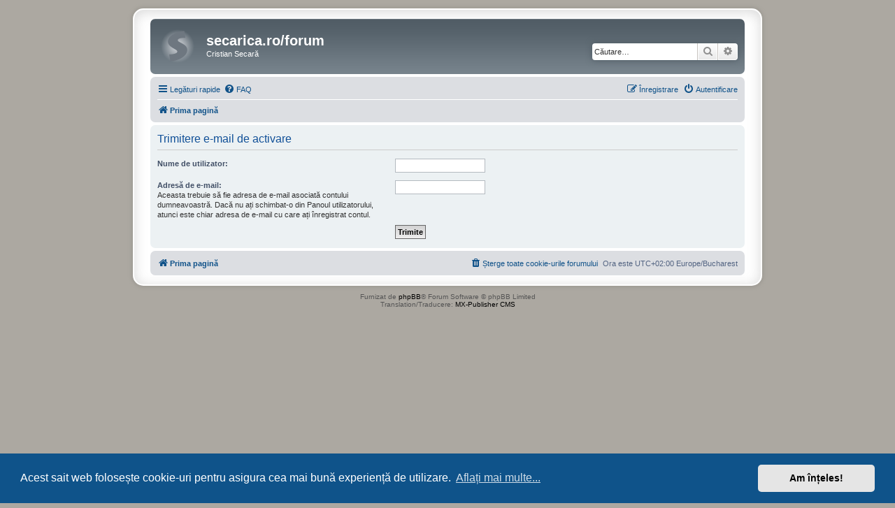

--- FILE ---
content_type: text/html; charset=UTF-8
request_url: https://www.secarica.ro/forum/ucp.php?mode=resend_act&sid=41d207d302e3ab9ebd554d2e7a26f0b6
body_size: 3087
content:
<!DOCTYPE html>
<html dir="ltr" lang="ro">
<head>
<meta charset="utf-8" />
<meta http-equiv="X-UA-Compatible" content="IE=edge">
<meta name="viewport" content="width=device-width, initial-scale=1" />

<title>secarica.ro/forum - Panou utilizator - Trimitere e-mail de activare</title>

	<link rel="alternate" type="application/atom+xml" title="Flux - secarica.ro/forum" href="/forum/app.php/feed?sid=32704ee11a857329ffafe20db6a37204">			<link rel="alternate" type="application/atom+xml" title="Flux - Subiecte noi" href="/forum/app.php/feed/topics?sid=32704ee11a857329ffafe20db6a37204">				

<!--
	phpBB style name: prosilver Special Edition
	Based on style:   prosilver (this is the default phpBB3 style)
	Original author:  Tom Beddard ( http://www.subBlue.com/ )
	Modified by:      phpBB Limited ( https://www.phpbb.com/ )
-->


<link href="./styles/prosilver/theme/normalize.css?assets_version=25" rel="stylesheet">
<link href="./styles/prosilver/theme/base.css?assets_version=25" rel="stylesheet">
<link href="./styles/prosilver/theme/utilities.css?assets_version=25" rel="stylesheet">
<link href="./styles/prosilver/theme/common.css?assets_version=25" rel="stylesheet">
<link href="./styles/prosilver/theme/links.css?assets_version=25" rel="stylesheet">
<link href="./styles/prosilver/theme/content.css?assets_version=25" rel="stylesheet">
<link href="./styles/prosilver/theme/buttons.css?assets_version=25" rel="stylesheet">
<link href="./styles/prosilver/theme/cp.css?assets_version=25" rel="stylesheet">
<link href="./styles/prosilver/theme/forms.css?assets_version=25" rel="stylesheet">
<link href="./styles/prosilver/theme/icons.css?assets_version=25" rel="stylesheet">
<link href="./styles/prosilver/theme/colours.css?assets_version=25" rel="stylesheet">
<link href="./styles/prosilver/theme/responsive.css?assets_version=25" rel="stylesheet">

<link href="./assets/css/font-awesome.min.css?assets_version=25" rel="stylesheet">
<link href="./styles/prosilver_se/theme/stylesheet.css?assets_version=25" rel="stylesheet">
<link href="./styles/prosilver/theme/ro/stylesheet.css?assets_version=25" rel="stylesheet">



	<link href="./assets/cookieconsent/cookieconsent.min.css?assets_version=25" rel="stylesheet">

<!--[if lte IE 9]>
	<link href="./styles/prosilver/theme/tweaks.css?assets_version=25" rel="stylesheet">
<![endif]-->





</head>
<body id="phpbb" class="nojs notouch section-ucp ltr ">


<div id="wrap" class="wrap">
	<a id="top" class="top-anchor" accesskey="t"></a>
	<div id="page-header">
		<div class="headerbar" role="banner">
					<div class="inner">

			<div id="site-description" class="site-description">
				<a id="logo" class="logo" href="./index.php?sid=32704ee11a857329ffafe20db6a37204" title="Prima pagină"><span class="site_logo"></span></a>
				<h1>secarica.ro/forum</h1>
				<p>Cristian Secară</p>
				<p class="skiplink"><a href="#start_here">Omite conținutul</a></p>
			</div>

									<div id="search-box" class="search-box search-header" role="search">
				<form action="./search.php?sid=32704ee11a857329ffafe20db6a37204" method="get" id="search">
				<fieldset>
					<input name="keywords" id="keywords" type="search" maxlength="128" title="Căutare după cuvinte cheie" class="inputbox search tiny" size="20" value="" placeholder="Căutare…" />
					<button class="button button-search" type="submit" title="Căutare">
						<i class="icon fa-search fa-fw" aria-hidden="true"></i><span class="sr-only">Căutare</span>
					</button>
					<a href="./search.php?sid=32704ee11a857329ffafe20db6a37204" class="button button-search-end" title="Căutare avansată">
						<i class="icon fa-cog fa-fw" aria-hidden="true"></i><span class="sr-only">Căutare avansată</span>
					</a>
					<input type="hidden" name="sid" value="32704ee11a857329ffafe20db6a37204" />

				</fieldset>
				</form>
			</div>
						
			</div>
					</div>
				<div class="navbar" role="navigation">
	<div class="inner">

	<ul id="nav-main" class="nav-main linklist" role="menubar">

		<li id="quick-links" class="quick-links dropdown-container responsive-menu" data-skip-responsive="true">
			<a href="#" class="dropdown-trigger">
				<i class="icon fa-bars fa-fw" aria-hidden="true"></i><span>Legături rapide</span>
			</a>
			<div class="dropdown">
				<div class="pointer"><div class="pointer-inner"></div></div>
				<ul class="dropdown-contents" role="menu">
					
											<li class="separator"></li>
																									<li>
								<a href="./search.php?search_id=unanswered&amp;sid=32704ee11a857329ffafe20db6a37204" role="menuitem">
									<i class="icon fa-file-o fa-fw icon-gray" aria-hidden="true"></i><span>Vezi subiecte fără răspuns</span>
								</a>
							</li>
							<li>
								<a href="./search.php?search_id=active_topics&amp;sid=32704ee11a857329ffafe20db6a37204" role="menuitem">
									<i class="icon fa-file-o fa-fw icon-blue" aria-hidden="true"></i><span>Vezi subiecte active</span>
								</a>
							</li>
							<li class="separator"></li>
							<li>
								<a href="./search.php?sid=32704ee11a857329ffafe20db6a37204" role="menuitem">
									<i class="icon fa-search fa-fw" aria-hidden="true"></i><span>Căutare</span>
								</a>
							</li>
					
										<li class="separator"></li>

									</ul>
			</div>
		</li>

				<li data-skip-responsive="true">
			<a href="/forum/app.php/help/faq?sid=32704ee11a857329ffafe20db6a37204" rel="help" title="Întrebări puse frecvent" role="menuitem">
				<i class="icon fa-question-circle fa-fw" aria-hidden="true"></i><span>FAQ</span>
			</a>
		</li>
						
			<li class="rightside"  data-skip-responsive="true">
			<a href="./ucp.php?mode=login&amp;redirect=ucp.php%3Fmode%3Dresend_act&amp;sid=32704ee11a857329ffafe20db6a37204" title="Autentificare" accesskey="x" role="menuitem">
				<i class="icon fa-power-off fa-fw" aria-hidden="true"></i><span>Autentificare</span>
			</a>
		</li>
					<li class="rightside" data-skip-responsive="true">
				<a href="./ucp.php?mode=register&amp;sid=32704ee11a857329ffafe20db6a37204" role="menuitem">
					<i class="icon fa-pencil-square-o  fa-fw" aria-hidden="true"></i><span>Înregistrare</span>
				</a>
			</li>
						</ul>

	<ul id="nav-breadcrumbs" class="nav-breadcrumbs linklist navlinks" role="menubar">
				
		
		<li class="breadcrumbs" itemscope itemtype="https://schema.org/BreadcrumbList">

			
							<span class="crumb" itemtype="https://schema.org/ListItem" itemprop="itemListElement" itemscope><a itemprop="item" href="./index.php?sid=32704ee11a857329ffafe20db6a37204" accesskey="h" data-navbar-reference="index"><i class="icon fa-home fa-fw"></i><span itemprop="name">Prima pagină</span></a><meta itemprop="position" content="1" /></span>

			
					</li>

		
					<li class="rightside responsive-search">
				<a href="./search.php?sid=32704ee11a857329ffafe20db6a37204" title="Vezi opțiuni căutare avansată" role="menuitem">
					<i class="icon fa-search fa-fw" aria-hidden="true"></i><span class="sr-only">Căutare</span>
				</a>
			</li>
			</ul>

	</div>
</div>
	</div>

	
	<a id="start_here" class="anchor"></a>
	<div id="page-body" class="page-body" role="main">
		
		

<form action="./ucp.php?mode=resend_act&amp;sid=32704ee11a857329ffafe20db6a37204" method="post" id="resend">

<div class="panel">
	<div class="inner">

	<div class="content">
		<h2>Trimitere e-mail de activare</h2>

		<fieldset>
		<dl>
			<dt><label for="username">Nume de utilizator:</label></dt>
			<dd><input class="inputbox narrow" type="text" name="username" id="username" size="25" /></dd>
		</dl>
		<dl>
			<dt><label for="email">Adresă de e-mail:</label><br /><span>Aceasta trebuie să fie adresa de e-mail asociată contului dumneavoastră. Dacă nu ați schimbat-o din Panoul utilizatorului, atunci este chiar adresa de e-mail cu care ați înregistrat contul.</span></dt>
			<dd><input class="inputbox narrow" type="email" name="email" id="email" size="25" maxlength="100" /></dd>
		</dl>
		<dl>
			<dt>&nbsp;</dt>
			<dd><input type="hidden" name="creation_time" value="1764000654" />
<input type="hidden" name="form_token" value="a662839ee1eb13250ba549e7227dcf123e4c5ba0" />
<input type="submit" name="submit" id="submit" class="button1" value="Trimite" tabindex="2" /></dd>
		</dl>
		</fieldset>
	</div>

	</div>
</div>
</form>

			</div>


<div id="page-footer" class="page-footer" role="contentinfo">
	<div class="navbar" role="navigation">
	<div class="inner">

	<ul id="nav-footer" class="nav-footer linklist" role="menubar">
		<li class="breadcrumbs">
									<span class="crumb"><a href="./index.php?sid=32704ee11a857329ffafe20db6a37204" data-navbar-reference="index"><i class="icon fa-home fa-fw" aria-hidden="true"></i><span>Prima pagină</span></a></span>					</li>
		
				<li class="rightside">Ora este UTC+02:00 Europe/Bucharest</li>
							<li class="rightside">
				<a href="/forum/app.php/user/delete_cookies?sid=32704ee11a857329ffafe20db6a37204" data-ajax="true" data-refresh="true" role="menuitem">
					<i class="icon fa-trash fa-fw" aria-hidden="true"></i><span>Șterge toate cookie-urile forumului</span>
				</a>
			</li>
														</ul>

	</div>
</div>

	<div id="darkenwrapper" class="darkenwrapper" data-ajax-error-title="Eroare AJAX" data-ajax-error-text="Ceva a mers greșit la procesarea cererii dumneavoastră." data-ajax-error-text-abort="Cerere abandonată." data-ajax-error-text-timeout="Cererea a expirat, încercați din nou." data-ajax-error-text-parsererror="Ceva a mers greșit în privința cererii  și serverul a returnat o valoare nevalidă.">
		<div id="darken" class="darken">&nbsp;</div>
	</div>

	<div id="phpbb_alert" class="phpbb_alert" data-l-err="Eroare!" data-l-timeout-processing-req="Cererea a expirat.">
		<a href="#" class="alert_close">
			<i class="icon fa-times-circle fa-fw" aria-hidden="true"></i>
		</a>
		<h3 class="alert_title">&nbsp;</h3><p class="alert_text"></p>
	</div>
	<div id="phpbb_confirm" class="phpbb_alert">
		<a href="#" class="alert_close">
			<i class="icon fa-times-circle fa-fw" aria-hidden="true"></i>
		</a>
		<div class="alert_text"></div>
	</div>
</div>

</div>

	<div class="copyright">
				Furnizat de <a href="https://www.phpbb.com/">phpBB</a>&reg; Forum Software &copy; phpBB Limited
		<br />Translation/Traducere: <a href="http://mxpcms.sf.net/">MX-Publisher CMS</a>							</div>

<div>
	<a id="bottom" class="anchor" accesskey="z"></a>
	<img class="sr-only" aria-hidden="true" src="&#x2F;forum&#x2F;app.php&#x2F;cron&#x2F;cron.task.core.tidy_sessions&#x3F;sid&#x3D;32704ee11a857329ffafe20db6a37204" width="1" height="1" alt="">
</div>

<script type="text/javascript" src="./assets/javascript/jquery-3.7.1.min.js?assets_version=25"></script>
<script type="text/javascript" src="./assets/javascript/core.js?assets_version=25"></script>

	<script src="./assets/cookieconsent/cookieconsent.min.js?assets_version=25"></script>
	<script>
		window.addEventListener("load", function(){
			window.cookieconsent.initialise({
				"palette": {
					"popup": {
						"background": "#0F538A"
					},
					"button": {
						"background": "#E5E5E5"
					}
				},
				"theme": "classic",
				"content": {
					"message": "Acest\u0020sait\u0020web\u0020folose\u0219te\u0020cookie\u002Duri\u0020pentru\u0020asigura\u0020cea\u0020mai\u0020bun\u0103\u0020experien\u021B\u0103\u0020de\u0020utilizare.",
					"dismiss": "Am\u0020\u00EEn\u021Beles\u0021",
					"link": "Afla\u021Bi\u0020mai\u0020multe...",
					"href": "http\u003A\/\/cookiesandyou.com"
				}
			})});
	</script>


<script src="./styles/prosilver/template/forum_fn.js?assets_version=25"></script>
<script src="./styles/prosilver/template/ajax.js?assets_version=25"></script>



</body>
</html>
